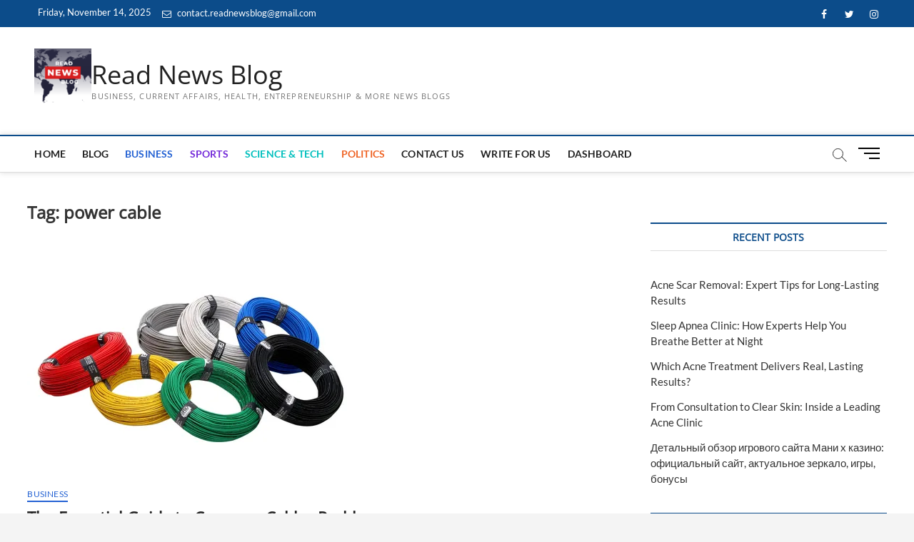

--- FILE ---
content_type: text/html; charset=utf-8
request_url: https://www.google.com/recaptcha/api2/aframe
body_size: 266
content:
<!DOCTYPE HTML><html><head><meta http-equiv="content-type" content="text/html; charset=UTF-8"></head><body><script nonce="jTcFzuo4O9029vyssKc6MQ">/** Anti-fraud and anti-abuse applications only. See google.com/recaptcha */ try{var clients={'sodar':'https://pagead2.googlesyndication.com/pagead/sodar?'};window.addEventListener("message",function(a){try{if(a.source===window.parent){var b=JSON.parse(a.data);var c=clients[b['id']];if(c){var d=document.createElement('img');d.src=c+b['params']+'&rc='+(localStorage.getItem("rc::a")?sessionStorage.getItem("rc::b"):"");window.document.body.appendChild(d);sessionStorage.setItem("rc::e",parseInt(sessionStorage.getItem("rc::e")||0)+1);localStorage.setItem("rc::h",'1763122869494');}}}catch(b){}});window.parent.postMessage("_grecaptcha_ready", "*");}catch(b){}</script></body></html>